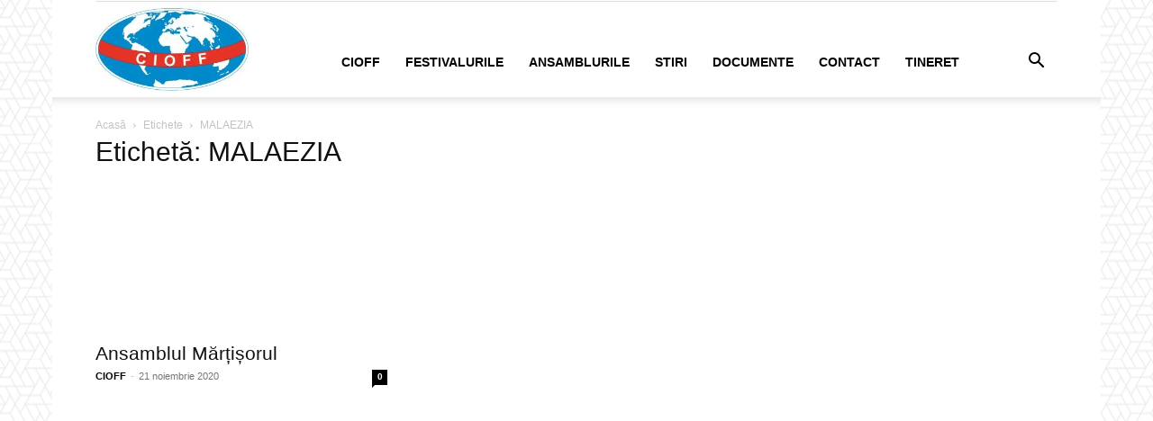

--- FILE ---
content_type: text/html; charset=UTF-8
request_url: https://www.cioff.ro/tag/malaezia/
body_size: 19967
content:
<!doctype html >
<!--[if IE 8]><html class="ie8" lang="en"> <![endif]-->
<!--[if IE 9]><html class="ie9" lang="en"> <![endif]-->
<!--[if gt IE 8]><!--><html lang="ro-RO"> <!--<![endif]--><head><script data-no-optimize="1">var litespeed_docref=sessionStorage.getItem("litespeed_docref");litespeed_docref&&(Object.defineProperty(document,"referrer",{get:function(){return litespeed_docref}}),sessionStorage.removeItem("litespeed_docref"));</script> <title>Arhive MALAEZIA - CIOFF România</title><meta charset="UTF-8" /><meta name="viewport" content="width=device-width, initial-scale=1.0"><link rel="pingback" href="https://www.cioff.ro/xmlrpc.php" /><meta name='robots' content='index, follow, max-image-preview:large, max-snippet:-1, max-video-preview:-1' /><link rel="icon" type="image/png" href="https://www.cioff.ro/wp-content/uploads/2019/03/ico-300x300.png"><link rel="canonical" href="https://www.cioff.ro/tag/malaezia/" /><meta property="og:locale" content="ro_RO" /><meta property="og:type" content="article" /><meta property="og:title" content="Arhive MALAEZIA - CIOFF România" /><meta property="og:url" content="https://www.cioff.ro/tag/malaezia/" /><meta property="og:site_name" content="CIOFF România" /><meta property="og:image" content="https://i0.wp.com/www.cioff.ro/wp-content/uploads/2019/03/IMG_4643-e1606105281267.jpg?fit=3000%2C2064&ssl=1" /><meta property="og:image:width" content="3000" /><meta property="og:image:height" content="2064" /><meta property="og:image:type" content="image/jpeg" /><meta name="twitter:card" content="summary_large_image" /> <script type="application/ld+json" class="yoast-schema-graph">{"@context":"https://schema.org","@graph":[{"@type":"CollectionPage","@id":"https://www.cioff.ro/tag/malaezia/","url":"https://www.cioff.ro/tag/malaezia/","name":"Arhive MALAEZIA - CIOFF România","isPartOf":{"@id":"https://www.cioff.ro/#website"},"primaryImageOfPage":{"@id":"https://www.cioff.ro/tag/malaezia/#primaryimage"},"image":{"@id":"https://www.cioff.ro/tag/malaezia/#primaryimage"},"thumbnailUrl":"https://i0.wp.com/www.cioff.ro/wp-content/uploads/2020/11/Ateneu.jpg?fit=2048%2C1365&ssl=1","breadcrumb":{"@id":"https://www.cioff.ro/tag/malaezia/#breadcrumb"},"inLanguage":"ro-RO"},{"@type":"ImageObject","inLanguage":"ro-RO","@id":"https://www.cioff.ro/tag/malaezia/#primaryimage","url":"https://i0.wp.com/www.cioff.ro/wp-content/uploads/2020/11/Ateneu.jpg?fit=2048%2C1365&ssl=1","contentUrl":"https://i0.wp.com/www.cioff.ro/wp-content/uploads/2020/11/Ateneu.jpg?fit=2048%2C1365&ssl=1","width":2048,"height":1365},{"@type":"BreadcrumbList","@id":"https://www.cioff.ro/tag/malaezia/#breadcrumb","itemListElement":[{"@type":"ListItem","position":1,"name":"Prima pagină","item":"https://www.cioff.ro/"},{"@type":"ListItem","position":2,"name":"MALAEZIA"}]},{"@type":"WebSite","@id":"https://www.cioff.ro/#website","url":"https://www.cioff.ro/","name":"CIOFF România","description":"International Council of Organizations of Folklore Festivals and Folk Arts","publisher":{"@id":"https://www.cioff.ro/#organization"},"potentialAction":[{"@type":"SearchAction","target":{"@type":"EntryPoint","urlTemplate":"https://www.cioff.ro/?s={search_term_string}"},"query-input":{"@type":"PropertyValueSpecification","valueRequired":true,"valueName":"search_term_string"}}],"inLanguage":"ro-RO"},{"@type":"Organization","@id":"https://www.cioff.ro/#organization","name":"CIOFF România","url":"https://www.cioff.ro/","logo":{"@type":"ImageObject","inLanguage":"ro-RO","@id":"https://www.cioff.ro/#/schema/logo/image/","url":"https://i0.wp.com/www.cioff.ro/wp-content/uploads/2021/12/Artboard-1cioff-logo-romania.png?fit=1786%2C970&ssl=1","contentUrl":"https://i0.wp.com/www.cioff.ro/wp-content/uploads/2021/12/Artboard-1cioff-logo-romania.png?fit=1786%2C970&ssl=1","width":1786,"height":970,"caption":"CIOFF România"},"image":{"@id":"https://www.cioff.ro/#/schema/logo/image/"},"sameAs":["https://www.facebook.com/CioffRomania","https://www.instagram.com/cioffyouthro/?hl=en","https://www.youtube.com/channel/UCQiCzmDQQXzS8pXlpLZvl-w"]}]}</script> <link rel='dns-prefetch' href='//www.googletagmanager.com' /><link rel='dns-prefetch' href='//stats.wp.com' /><link rel='dns-prefetch' href='//fonts.googleapis.com' /><link rel='dns-prefetch' href='//pagead2.googlesyndication.com' /><link rel='preconnect' href='//c0.wp.com' /><link rel='preconnect' href='//i0.wp.com' /><link rel="alternate" type="application/rss+xml" title="CIOFF România &raquo; Flux" href="https://www.cioff.ro/feed/" /><link rel="alternate" type="application/rss+xml" title="CIOFF România &raquo; Flux comentarii" href="https://www.cioff.ro/comments/feed/" /><link rel="alternate" type="application/rss+xml" title="CIOFF România &raquo; Flux etichetă MALAEZIA" href="https://www.cioff.ro/tag/malaezia/feed/" /><style id="litespeed-ccss">ul{box-sizing:border-box}:root{--wp--preset--font-size--normal:16px;--wp--preset--font-size--huge:42px}body{--wp--preset--color--black:#000;--wp--preset--color--cyan-bluish-gray:#abb8c3;--wp--preset--color--white:#fff;--wp--preset--color--pale-pink:#f78da7;--wp--preset--color--vivid-red:#cf2e2e;--wp--preset--color--luminous-vivid-orange:#ff6900;--wp--preset--color--luminous-vivid-amber:#fcb900;--wp--preset--color--light-green-cyan:#7bdcb5;--wp--preset--color--vivid-green-cyan:#00d084;--wp--preset--color--pale-cyan-blue:#8ed1fc;--wp--preset--color--vivid-cyan-blue:#0693e3;--wp--preset--color--vivid-purple:#9b51e0;--wp--preset--gradient--vivid-cyan-blue-to-vivid-purple:linear-gradient(135deg,rgba(6,147,227,1) 0%,#9b51e0 100%);--wp--preset--gradient--light-green-cyan-to-vivid-green-cyan:linear-gradient(135deg,#7adcb4 0%,#00d082 100%);--wp--preset--gradient--luminous-vivid-amber-to-luminous-vivid-orange:linear-gradient(135deg,rgba(252,185,0,1) 0%,rgba(255,105,0,1) 100%);--wp--preset--gradient--luminous-vivid-orange-to-vivid-red:linear-gradient(135deg,rgba(255,105,0,1) 0%,#cf2e2e 100%);--wp--preset--gradient--very-light-gray-to-cyan-bluish-gray:linear-gradient(135deg,#eee 0%,#a9b8c3 100%);--wp--preset--gradient--cool-to-warm-spectrum:linear-gradient(135deg,#4aeadc 0%,#9778d1 20%,#cf2aba 40%,#ee2c82 60%,#fb6962 80%,#fef84c 100%);--wp--preset--gradient--blush-light-purple:linear-gradient(135deg,#ffceec 0%,#9896f0 100%);--wp--preset--gradient--blush-bordeaux:linear-gradient(135deg,#fecda5 0%,#fe2d2d 50%,#6b003e 100%);--wp--preset--gradient--luminous-dusk:linear-gradient(135deg,#ffcb70 0%,#c751c0 50%,#4158d0 100%);--wp--preset--gradient--pale-ocean:linear-gradient(135deg,#fff5cb 0%,#b6e3d4 50%,#33a7b5 100%);--wp--preset--gradient--electric-grass:linear-gradient(135deg,#caf880 0%,#71ce7e 100%);--wp--preset--gradient--midnight:linear-gradient(135deg,#020381 0%,#2874fc 100%);--wp--preset--duotone--dark-grayscale:url('#wp-duotone-dark-grayscale');--wp--preset--duotone--grayscale:url('#wp-duotone-grayscale');--wp--preset--duotone--purple-yellow:url('#wp-duotone-purple-yellow');--wp--preset--duotone--blue-red:url('#wp-duotone-blue-red');--wp--preset--duotone--midnight:url('#wp-duotone-midnight');--wp--preset--duotone--magenta-yellow:url('#wp-duotone-magenta-yellow');--wp--preset--duotone--purple-green:url('#wp-duotone-purple-green');--wp--preset--duotone--blue-orange:url('#wp-duotone-blue-orange');--wp--preset--font-size--small:11px;--wp--preset--font-size--medium:20px;--wp--preset--font-size--large:32px;--wp--preset--font-size--x-large:42px;--wp--preset--font-size--regular:15px;--wp--preset--font-size--larger:50px;--wp--preset--spacing--20:.44rem;--wp--preset--spacing--30:.67rem;--wp--preset--spacing--40:1rem;--wp--preset--spacing--50:1.5rem;--wp--preset--spacing--60:2.25rem;--wp--preset--spacing--70:3.38rem;--wp--preset--spacing--80:5.06rem}.tdm_block.tdm_block_socials{margin-bottom:0}.tdm-social-wrapper{*zoom:1}.tdm-social-wrapper:after,.tdm-social-wrapper:before{display:table;content:'';line-height:0}.tdm-social-wrapper:after{clear:both}.tdm-social-item-wrap{display:inline-block}.tdm-social-item{position:relative;display:inline-block;vertical-align:middle;text-align:center;transform:translateZ(0);-webkit-transform:translateZ(0);-moz-transform:translateZ(0);-ms-transform:translateZ(0);-o-transform:translateZ(0)}.tdm-social-item i{font-size:14px;color:#4db2ec}.tdm-social-text{display:none;margin-top:-1px;vertical-align:middle;font-size:13px;color:#4db2ec}.tdm-social-item-wrap:last-child .tdm-social-text{margin-right:0!important}html{font-family:sans-serif;-ms-text-size-adjust:100%;-webkit-text-size-adjust:100%}body{margin:0}a{background-color:transparent}img{border:0}button,input{color:inherit;font:inherit;margin:0}button{overflow:visible}button{text-transform:none}button,html input[type=button]{-webkit-appearance:button}button::-moz-focus-inner,input::-moz-focus-inner{border:0;padding:0}input{line-height:normal}body{visibility:visible!important}*{-webkit-box-sizing:border-box;-moz-box-sizing:border-box;box-sizing:border-box}*:before,*:after{-webkit-box-sizing:border-box;-moz-box-sizing:border-box;box-sizing:border-box}img{max-width:100%;width:auto;height:auto}.td-main-content-wrap{background-color:#fff}.tdc-row{width:1068px;margin-right:auto;margin-left:auto}.tdc-row:before,.tdc-row:after{display:table;content:'';line-height:0}.tdc-row:after{clear:both}.tdc-row[class*=stretch_row]>.td-pb-row>.td-element-style{width:100vw!important;left:50%!important;transform:translateX(-50%)!important}@media (max-width:767px){.td-pb-row>.td-element-style{width:100vw!important;left:50%!important;transform:translateX(-50%)!important}}.td-pb-row{*zoom:1;margin-right:-24px;margin-left:-24px;position:relative}.td-pb-row:before,.td-pb-row:after{display:table;content:''}.td-pb-row:after{clear:both}.td-pb-row [class*=td-pb-span]{display:block;min-height:1px;float:left;padding-right:24px;padding-left:24px;position:relative}@media (min-width:1019px) and (max-width:1140px){.td-pb-row [class*=td-pb-span]{padding-right:20px;padding-left:20px}}@media (min-width:768px) and (max-width:1018px){.td-pb-row [class*=td-pb-span]{padding-right:14px;padding-left:14px}}@media (max-width:767px){.td-pb-row [class*=td-pb-span]{padding-right:0;padding-left:0;float:none;width:100%}}.td-pb-span4{width:33.33333333%}.td-pb-span8{width:66.66666667%}.td-pb-span12{width:100%}.wpb_row{margin-bottom:0}.vc_row .vc_column-inner{padding-left:0;padding-right:0}@media (min-width:1019px) and (max-width:1140px){.tdc-row{width:980px}.td-pb-row{margin-right:-20px;margin-left:-20px}}@media (min-width:768px) and (max-width:1018px){.tdc-row{width:740px}.td-pb-row{margin-right:-14px;margin-left:-14px}}@media (max-width:767px){.tdc-row{width:100%;padding-left:20px;padding-right:20px}.td-pb-row{width:100%;margin-left:0;margin-right:0}}@media (min-width:768px){.td-drop-down-search .td-search-form{margin:20px}}#td-outer-wrap{overflow:hidden}@media (max-width:767px){#td-outer-wrap{margin:auto;width:100%;-webkit-transform-origin:50% 200px 0;transform-origin:50% 200px 0}}.td-menu-background{background-repeat:no-repeat;background-size:cover;background-position:center top;position:fixed;top:0;display:block;width:100%;height:113%;z-index:9999;visibility:hidden;transform:translate3d(-100%,0,0);-webkit-transform:translate3d(-100%,0,0)}.td-menu-background:before{content:'';width:100%;height:100%;position:absolute;top:0;left:0;opacity:.98;background:#313b45;background:-webkit-gradient(left top,left bottom,color-stop(0%,#313b45),color-stop(100%,#3393b8));background:linear-gradient(to bottom,#313b45 0%,#3393b8 100%);filter:progid:DXImageTransform.Microsoft.gradient(startColorstr='#313b45',endColorstr='#3393b8',GradientType=0)}#td-mobile-nav{padding:0;position:fixed;width:100%;height:calc(100% + 1px);top:0;z-index:9999;visibility:hidden;transform:translate3d(-99%,0,0);-webkit-transform:translate3d(-99%,0,0);left:-1%;font-family:-apple-system,".SFNSText-Regular","San Francisco","Roboto","Segoe UI","Helvetica Neue","Lucida Grande",sans-serif}#td-mobile-nav .td_display_err{text-align:center;color:#fff;border:none;-webkit-box-shadow:0 0 8px rgba(0,0,0,.16);box-shadow:0 0 8px rgba(0,0,0,.16);margin:-9px -30px 24px;font-size:14px;border-radius:0;padding:12px;position:relative;background-color:rgba(255,255,255,.06);display:none}#td-mobile-nav input:invalid{box-shadow:none!important}#td-mobile-nav{height:1px;overflow:hidden}#td-mobile-nav .td-menu-socials{padding:0 65px 0 20px;overflow:hidden;height:60px}#td-mobile-nav .td-social-icon-wrap{margin:20px 5px 0 0;display:inline-block}#td-mobile-nav .td-social-icon-wrap i{border:none;background-color:transparent;font-size:14px;width:40px;height:40px;line-height:38px;color:#fff;vertical-align:middle}.td-mobile-close{position:absolute;right:1px;top:0;z-index:1000}.td-mobile-close .td-icon-close-mobile{height:70px;width:70px;line-height:70px;font-size:21px;color:#fff;top:4px;position:relative}.td-mobile-content{padding:20px 20px 0}.td-mobile-container{padding-bottom:20px;position:relative}.td-mobile-content ul{list-style:none;margin:0;padding:0}.td-mobile-content li{float:none;margin-left:0;-webkit-touch-callout:none}.td-mobile-content li a{display:block;line-height:21px;font-size:21px;color:#fff;margin-left:0;padding:12px 30px 12px 12px;font-weight:700}.td-mobile-content .td-icon-menu-right{display:none;position:absolute;top:10px;right:-4px;z-index:1000;font-size:14px;padding:6px 12px;float:right;color:#fff;-webkit-transform-origin:50% 48% 0px;transform-origin:50% 48% 0px;transform:rotate(-90deg);-webkit-transform:rotate(-90deg)}.td-mobile-content .td-icon-menu-right:before{content:'\e83d'}.td-mobile-content .sub-menu{max-height:0;overflow:hidden;opacity:0}.td-mobile-content .sub-menu a{padding:9px 26px 9px 36px!important;line-height:19px;font-size:16px;font-weight:400}.td-mobile-content .menu-item-has-children a{width:100%;z-index:1}.td-mobile-container{opacity:1}#td-mobile-nav .td-login-animation{opacity:0;position:absolute;top:0;width:100%}#td-mobile-nav .td-login-animation .td-login-inputs{height:76px}.td-search-wrap-mob{padding:0;position:absolute;width:100%;height:auto;top:0;text-align:center;z-index:9999;visibility:hidden;color:#fff;font-family:-apple-system,".SFNSText-Regular","San Francisco","Roboto","Segoe UI","Helvetica Neue","Lucida Grande",sans-serif}.td-search-wrap-mob .td-drop-down-search{opacity:0;visibility:hidden;-webkit-backface-visibility:hidden;position:relative}.td-search-wrap-mob #td-header-search-mob{color:#fff;font-weight:700;font-size:26px;height:40px;line-height:36px;border:0;background:0 0;outline:0;margin:8px 0;padding:0;text-align:center}.td-search-wrap-mob .td-search-input{margin:0 5%;position:relative}.td-search-wrap-mob .td-search-input span{opacity:.8;font-size:12px}.td-search-wrap-mob .td-search-input:before,.td-search-wrap-mob .td-search-input:after{content:'';position:absolute;display:block;width:100%;height:1px;background-color:#fff;bottom:0;left:0;opacity:.2}.td-search-wrap-mob .td-search-input:after{opacity:.8;transform:scaleX(0);-webkit-transform:scaleX(0)}.td-search-wrap-mob .td-search-form{margin-bottom:30px}.td-search-background{background-repeat:no-repeat;background-size:cover;background-position:center top;position:fixed;top:0;display:block;width:100%;height:113%;z-index:9999;transform:translate3d(100%,0,0);-webkit-transform:translate3d(100%,0,0);visibility:hidden}.td-search-background:before{content:'';width:100%;height:100%;position:absolute;top:0;left:0;opacity:.98;background:#313b45;background:-webkit-gradient(left top,left bottom,color-stop(0%,#313b45),color-stop(100%,#3393b8));background:linear-gradient(to bottom,#313b45 0%,#3393b8 100%);filter:progid:DXImageTransform.Microsoft.gradient(startColorstr='#313b45',endColorstr='#3393b8',GradientType=0)}.td-search-close{text-align:right;z-index:1000}.td-search-close .td-icon-close-mobile{height:70px;width:70px;line-height:70px;font-size:21px;color:#fff;position:relative;top:4px;right:0}#td-mobile-nav label{position:absolute;top:26px;left:10px;font-size:17px;color:#fff;opacity:.6}.td-login-inputs{position:relative}body{font-family:Verdana,Geneva,sans-serif;font-size:14px;line-height:21px}a{color:#4db2ec;text-decoration:none}ul{padding:0}ul li{line-height:24px;margin-left:21px}h1,h3,h4{font-family:'Roboto',sans-serif;color:#111;font-weight:400;margin:6px 0}h3>a{color:#111}h1{font-size:32px;line-height:40px;margin-top:33px;margin-bottom:23px}h3{font-size:22px;line-height:30px;margin-top:27px;margin-bottom:17px}h4{font-size:19px;line-height:29px;margin-top:24px;margin-bottom:14px}input[type=text]{font-size:12px;line-height:21px;color:#444;border:1px solid #e1e1e1;width:100%;max-width:100%;height:34px;padding:3px 9px}@media (max-width:767px){input[type=text]{font-size:16px}}input[type=password]{width:100%;position:relative;top:0;display:inline-table;vertical-align:middle;font-size:12px;line-height:21px;color:#444;border:1px solid #ccc;max-width:100%;height:34px;padding:3px 9px;margin-bottom:10px}@media (max-width:767px){input[type=password]{font-size:16px}}.td_module_wrap{position:relative;padding-bottom:35px}.td_module_wrap .entry-title{font-size:21px;line-height:25px;margin:0 0 6px}.entry-title{word-wrap:break-word}.td-module-thumb{position:relative;margin-bottom:13px}.td-module-thumb .entry-thumb{display:block}.td-module-meta-info{font-family:'Open Sans',arial,sans-serif;font-size:11px;margin-bottom:7px;line-height:1;min-height:17px}.td_module_wrap.td-meta-info-hide .td-module-meta-info{min-height:1px;margin-top:-4px}.td-excerpt{font-size:13px;color:#777;font-family:'Open Sans',arial,sans-serif;margin-top:9px}.td-read-more{display:inline-block;font-family:'Roboto',sans-serif;margin-bottom:20px}.td-read-more a{background-color:#4db2ec;color:#fff;display:inline-block;font-size:13px;font-weight:500;line-height:1;padding:10px 15px}.td-post-category{font-family:'Open Sans',arial,sans-serif;font-size:10px;font-weight:600;line-height:1;background-color:#222;color:#fff;margin-right:5px;padding:3px 6px 4px;display:block;vertical-align:top}.td-module-meta-info .td-post-category{display:inline-block}.block-title{font-family:'Roboto',sans-serif;font-size:14px;line-height:1;margin-top:0;margin-bottom:26px;border-bottom:2px solid #222}.block-title span{line-height:17px;display:inline-block;padding:7px 12px 4px;background-color:#222;color:#fff}.td-block-title span{display:inline-block}.td_block_template_1 .block-title{text-align:left}.td-main-content-wrap{padding-bottom:40px}@media (max-width:767px){.td-main-content-wrap{padding-bottom:26px}}.td-pb-span4 .wpb_wrapper{perspective:unset!important}[class^=td-icon-]:before,[class*=" td-icon-"]:before{font-family:'newspaper';speak:none;font-style:normal;font-weight:400;font-variant:normal;text-transform:none;line-height:1;text-align:center;-webkit-font-smoothing:antialiased;-moz-osx-font-smoothing:grayscale}[class*=td-icon-]{line-height:1;text-align:center;display:inline-block}.td-icon-down:before{content:'\e801'}.td-icon-right:before{content:'\e803'}.td-icon-menu-left:before{content:'\e80c'}.td-icon-menu-right:before{content:'\e80d'}.td-icon-facebook:before{content:'\e818'}.td-icon-mail-1:before{content:'\e820'}.td-icon-youtube:before{content:'\e836'}.td-icon-read-down:before{content:'\e83d'}.td-icon-mobile:before{content:'\e83e'}.td-icon-close-mobile:before{content:'\e900'}.td-icon-vertical-line:before{content:"\e928"}.td-icon-magnifier-big-rounded:before{content:"\e93a"}@media (max-width:767px){.td-header-desktop-wrap{display:none}}@media (min-width:767px){.td-header-mobile-wrap{display:none}}.tdc_zone{margin:0}.td-main-content-wrap .tdc_zone{z-index:0}.td-header-template-wrap{z-index:100}.td-header-desktop-wrap{width:100%}.td-header-desktop-sticky-wrap,.td-header-mobile-sticky-wrap{position:fixed;top:0;width:100%;z-index:999;visibility:hidden;opacity:0}#td-mobile-nav .td-register-section{position:absolute;top:0;color:#fff;width:100%;z-index:-1}#td-mobile-nav .td-register-section a{color:#fff}#td-mobile-nav .td-register-section .td-icon-read-down{font-size:23px;transform:rotate(90deg);-webkit-transform:rotate(90deg);line-height:74px;width:74px}#td-mobile-nav .td-register-section .td-login-input{color:#fff;font-weight:400;font-size:17px;height:40px;line-height:40px;border:0;background:0 0;outline:0;margin:18px 0;position:relative;border-bottom:1px solid rgba(255,255,255,.2);border-radius:0;box-shadow:none}#td-mobile-nav .td-register-section .td-login-form-wrap{padding:0 30px}#td-mobile-nav .td-register-section .td-login-button{display:block;text-align:center;width:100%;text-transform:uppercase;line-height:50px;color:#000;border:none;-webkit-box-shadow:0 0 8px rgba(0,0,0,.36);box-shadow:0 0 8px rgba(0,0,0,.36);margin:17px 0 15px;font-size:17px;border-radius:0;background-color:#fff;opacity:.8;text-shadow:none}#td-mobile-nav .td-register-section .td-login-info-text{text-align:center;margin-bottom:20px}#td-mobile-nav .td-login-title{position:absolute;top:0;padding:0 50px;text-align:center;line-height:74px;text-transform:uppercase;width:100%;font-size:17px;height:74px;overflow:hidden;z-index:-1}#td-mobile-nav .td-login-panel-title{text-align:center;font-size:16px;padding:30px 10px}#td-mobile-nav .td-login-panel-title span{display:inline-block;font-size:28px;font-weight:700;width:100%;margin-bottom:10px}.td_block_wrap{margin-bottom:48px;position:relative;clear:both}@media (max-width:767px){.td_block_wrap{margin-bottom:32px}}.td_block_wrap .td-next-prev-wrap{margin-top:20px}@media (max-width:767px){.td_block_wrap .td-next-prev-wrap{margin-bottom:0}}.td-block-title-wrap{position:relative}.td-fix-index{transform:translateZ(0);-webkit-transform:translateZ(0)}.td_with_ajax_pagination{transform:translate3d(0,0,0);-webkit-transform:translate3d(0,0,0);overflow:hidden}.td-next-prev-wrap{position:relative;clear:both}.td-next-prev-wrap a{display:inline-block;margin-right:7px;width:25px;height:25px;line-height:24px;border:1px solid #dcdcdc;text-align:center;vertical-align:middle;font-size:7px;color:#b7b7b7}.td-next-prev-wrap .ajax-page-disabled{opacity:.5}.td-next-prev-wrap .td-ajax-next-page{padding-left:2px}.td-next-prev-wrap .td-ajax-prev-page{padding-right:1px}@-moz-document url-prefix(){.td-next-prev-wrap a{line-height:23px}}.td_module_flex_1{display:inline-block;width:100%;padding-bottom:0}.td_module_flex_1 .td-module-container{display:flex;flex-direction:column;position:relative}.td_module_flex_1 .td-module-container:before{content:'';position:absolute;bottom:0;left:0;width:100%;height:1px}.td_module_flex_1 .td-image-wrap{display:block;position:relative}.td_module_flex_1 .td-image-container{position:relative;flex:0 0 auto;width:100%;height:100%}.td_module_flex_1 .td-module-thumb{margin-bottom:0}.td_module_flex_1 .td-module-meta-info{width:100%;margin-bottom:0;z-index:1;border:0 solid #eaeaea;min-height:0}.td_module_flex_1 .td-thumb-css{width:100%;height:100%;position:absolute;background-size:cover;background-position:center center}.td_module_flex_1 .td-excerpt{margin:20px 0 0;line-height:21px}.td_module_flex_1 .td-read-more{margin:20px 0 0}.td-mc1-wrap:after,.td-mc1-wrap .td_module_wrap:after{content:'';display:table;clear:both}.td_module_flex_1 .td-image-wrap{padding-bottom:50%}.td_module_flex_1 .td-module-meta-info{padding:13px 0 0}button::-moz-focus-inner{padding:0;border:0}#login_pass-mob{display:none!important}.td-container-wrap{background-color:#fff;margin-left:auto;margin-right:auto}.wpb_button{display:inline-block;font-family:'Open Sans',arial,sans-serif;font-weight:600;line-height:24px;text-shadow:none;border:none;border-radius:0;margin-bottom:21px}.td-element-style{position:absolute;z-index:0;width:100%;height:100%;top:0;bottom:0;left:0;right:0;overflow:hidden}.td-element-style-before{opacity:0}body.td-animation-stack-type0 .td-animation-stack .entry-thumb{opacity:0}html{font-family:sans-serif;-ms-text-size-adjust:100%;-webkit-text-size-adjust:100%}body{margin:0}a{background-color:transparent}h1{font-size:2em;margin:.67em 0}img{border:0}button,input{color:inherit;font:inherit;margin:0}button{overflow:visible}button{text-transform:none}button,html input[type=button]{-webkit-appearance:button}button::-moz-focus-inner,input::-moz-focus-inner{border:0;padding:0}input{line-height:normal}.td-social-icon-wrap>a{display:inline-block}.td-social-icon-wrap .td-icon-font{font-size:12px;width:30px;height:24px;line-height:24px}@media (max-width:767px){.td-social-icon-wrap{margin:0 3px}}:root{--swiper-theme-color:#007aff}:root{--swiper-navigation-size:44px}:root{--jp-carousel-primary-color:#fff;--jp-carousel-primary-subtle-color:#999;--jp-carousel-bg-color:#000;--jp-carousel-bg-faded-color:#222;--jp-carousel-border-color:#3a3a3a}.tdi_2_0c0{min-height:0}.td-header-mobile-wrap{position:relative;width:100%}@media (max-width:767px){.tdi_2_0c0:before{content:'';display:block;width:100vw;height:100%;position:absolute;left:50%;transform:translateX(-50%);box-shadow:0px 6px 8px 0px rgba(0,0,0,.08);z-index:20}@media (max-width:767px){.tdi_2_0c0:before{width:100%}}}@media (max-width:767px){.tdi_2_0c0{position:relative}}@media (max-width:767px){.tdi_1_d67_rand_style{background-color:#222!important}}.tdi_4_d83{min-height:0}.tdi_4_d83{display:block}@media (max-width:767px){@media (min-width:768px){.tdi_4_d83{margin-left:0;margin-right:0}.tdi_4_d83 .vc_column{padding-left:0;padding-right:0}}}.tdi_6_347{vertical-align:baseline}.tdi_6_347>.wpb_wrapper{display:block}.tdi_6_347>.wpb_wrapper{width:auto;height:auto}@media (max-width:767px){.tdi_6_347{vertical-align:middle}}@media (max-width:767px){.tdi_6_347{width:20%!important;display:inline-block!important}}@media (max-width:767px){.tdi_7_c30{margin-top:2px!important;margin-left:-13px!important}}.tdi_7_c30{display:inline-block}.tdi_7_c30 .tdb-mobile-menu-button i{font-size:22px;width:55px;height:55px;line-height:55px}.tdi_7_c30 .tdb-mobile-menu-button{color:#fff}@media (max-width:767px){.tdi_7_c30 .tdb-mobile-menu-button i{font-size:27px;width:54px;height:54px;line-height:54px}}.tdi_9_770{vertical-align:baseline}.tdi_9_770>.wpb_wrapper{display:block}.tdi_9_770>.wpb_wrapper{width:auto;height:auto}@media (max-width:767px){.tdi_9_770{vertical-align:middle}}@media (max-width:767px){.tdi_9_770{width:60%!important;display:inline-block!important}}@media (max-width:767px){.tdi_10_87d{margin-top:-8px!important}}.tdi_10_87d .tdb-logo-a{flex-direction:row;align-items:center;justify-content:center}.tdi_10_87d .tdb-logo-img-wrap{display:none}@media (min-width:768px) and (max-width:1018px){.tdi_10_87d .tdb-logo-img{max-width:186px}}@media (max-width:767px){.tdi_10_87d .tdb-logo-img{max-width:180px}.tdi_10_87d .tdb-logo-img-wrap{display:block}}.tdi_12_1d1{vertical-align:baseline}.tdi_12_1d1>.wpb_wrapper{display:block}.tdi_12_1d1>.wpb_wrapper{width:auto;height:auto}@media (max-width:767px){.tdi_12_1d1{vertical-align:middle}}@media (max-width:767px){.tdi_12_1d1{width:20%!important;display:inline-block!important}}@media (max-width:767px){.tdi_13_177{margin-right:-18px!important;margin-bottom:0!important}}.tdi_13_177{display:inline-block;float:right;clear:none}.tdi_13_177 .tdb-header-search-button-mob i{font-size:22px;width:55px;height:55px;line-height:55px}.tdi_13_177 .tdb-header-search-button-mob{color:#fff}.tdi_15_986{min-height:0}.tdi_17_011{min-height:0}.tdi_17_011{display:block}.tdi_19_306{vertical-align:baseline}.tdi_19_306>.wpb_wrapper{display:block}.tdi_19_306>.wpb_wrapper{width:auto;height:auto}.tdi_21_30a{min-height:0}.tdi_21_30a:before{content:'';display:block;width:100vw;height:100%;position:absolute;left:50%;transform:translateX(-50%);box-shadow:0px 6px 8px 0px rgba(0,0,0,.08);z-index:20}.td-header-desktop-wrap{position:relative}@media (max-width:767px){.tdi_21_30a:before{width:100%}}.tdi_21_30a{position:relative}.tdi_20_3a3_rand_style{background-color:#fff!important}.tdi_23_6ff{min-height:0}.tdi_23_6ff{display:block}@media (min-width:768px){.tdi_23_6ff{margin-left:0;margin-right:0}.tdi_23_6ff .vc_column{padding-left:0;padding-right:0}}.tdi_23_6ff{position:relative}.tdi_23_6ff .td_block_wrap{text-align:left}.tdi_22_310_rand_style{background-color:#222!important}.tdi_25_07a{vertical-align:baseline}.tdi_25_07a>.wpb_wrapper{display:block}.tdi_25_07a>.wpb_wrapper{width:auto;height:auto}.tdi_26_a33{margin-right:32px!important}@media (min-width:1019px) and (max-width:1140px){.tdi_26_a33{margin-right:20px!important}}@media (min-width:768px) and (max-width:1018px){.tdi_26_a33{margin-right:20px!important}}.tdi_26_a33{display:inline-block}.tdi_26_a33 .tdb-head-date-txt{color:#fff;line-height:28px!important}.tdi_27_a7d{margin-bottom:0!important}@media (min-width:768px) and (max-width:1018px){.tdi_27_a7d{display:none!important}}.tdi_27_a7d{display:inline-block}.tdi_27_a7d .tdb-horiz-menu>li{margin-right:10px}.tdi_27_a7d .tdb-horiz-menu>li:last-child{margin-right:0}.tdi_27_a7d .tdb-horiz-menu>li .tdb-menu-sep{top:0;color:#81d742}.tdi_27_a7d .tdb-horiz-menu>li>a{color:#fff;font-size:11px!important;line-height:28px!important;font-weight:400!important}.tdi_28_75d{float:right;clear:none}.tdi_29_388 .tdm-social-item i{font-size:12px;vertical-align:middle;line-height:22.8px}.tdi_29_388 .tdm-social-item{width:22.8px;height:22.8px;margin:2.5px 5px 2.5px 0}.tdi_29_388 .tdm-social-item-wrap:last-child .tdm-social-item{margin-right:0!important}.tdi_29_388 .tdm-social-item i{color:#fff}.tdi_29_388 .tdm-social-text{display:none;margin-left:2px;margin-right:18px}.tdi_31_066{min-height:0}.tdi_31_066{display:block}.tdi_33_6fd{vertical-align:baseline}.tdi_33_6fd>.wpb_wrapper{display:block}.tdi_33_6fd>.wpb_wrapper{width:auto;height:auto}.tdi_35_a0a{position:relative!important;top:0;transform:none;-webkit-transform:none}.tdi_35_a0a{display:block}@media (min-width:768px){.tdi_35_a0a{margin-left:0;margin-right:0}.tdi_35_a0a .vc_column_inner{padding-left:0;padding-right:0}}@media (min-width:767px){.tdi_35_a0a.tdc-row-content-vert-center{display:flex;align-items:center;flex:1}.tdi_35_a0a.tdc-row-content-vert-center .td_block_wrap{vertical-align:middle}}.tdi_35_a0a{padding-top:28px!important;padding-bottom:9px!important}.tdi_35_a0a .td_block_wrap{text-align:left}@media (min-width:768px) and (max-width:1018px){.tdi_35_a0a{margin-bottom:-3px!important;padding-top:9px!important;padding-bottom:0!important}}.tdi_37_d31{vertical-align:baseline}.tdi_37_d31 .vc_column-inner>.wpb_wrapper{display:block}.tdi_37_d31{width:30%!important}@media (min-width:1019px) and (max-width:1140px){.tdi_37_d31{width:24%!important}}@media (min-width:768px) and (max-width:1018px){.tdi_37_d31{width:calc(100% - 468px)!important}}.tdi_38_0fd{margin-top:3px!important;margin-bottom:3px!important;padding-right:50px!important}.tdi_38_0fd .tdb-logo-a{flex-direction:row;align-items:center;justify-content:flex-start}.tdi_38_0fd .tdb-logo-img-wrap{display:block}@media (min-width:768px) and (max-width:1018px){.tdi_38_0fd .tdb-logo-img{max-width:220px}}.tdi_40_447{vertical-align:baseline}.tdi_40_447 .vc_column-inner>.wpb_wrapper{display:block}.tdi_40_447{width:70%!important}@media (min-width:1019px) and (max-width:1140px){.tdi_40_447{width:76%!important}}@media (min-width:768px) and (max-width:1018px){.tdi_40_447{width:468px!important}}.tdi_43_887{position:relative!important;top:0;transform:none;-webkit-transform:none}.tdi_43_887{display:block}.tdi_45_6e6{vertical-align:baseline}.tdi_45_6e6 .vc_column-inner>.wpb_wrapper{display:block}.tdi_46_63a{display:inline-block}.tdi_46_63a .tdb-menu>li>a .tdb-sub-menu-icon{top:-1px}.tdi_46_63a .tdb-menu .tdb-normal-menu ul{box-shadow:1px 1px 4px 0px rgba(0,0,0,.15)}.tdi_46_63a .tdb-mega-menu .sub-menu>li{max-width:1300px!important}.tdi_46_63a .tdb-mega-menu .tdb_header_mega_menu{min-height:345px}.tdi_46_63a .tdb-menu .tdb-mega-menu .sub-menu>li{box-shadow:0px 2px 6px 0px rgba(0,0,0,.1)}@media (min-width:1019px) and (max-width:1140px){.tdi_46_63a .tdb-mega-menu .tdb_header_mega_menu{min-height:300px}}@media (min-width:768px) and (max-width:1018px){.tdi_46_63a .tdb-menu>li>a{padding:0 12px}.tdi_46_63a .tdb-menu>li>a{font-size:11px!important;line-height:48px!important}.tdi_46_63a .tdb-mega-menu .tdb_header_mega_menu{min-height:240px}}.tdi_46_63a .tdb-menu>li>a:after{background-color:;bottom:0}.tdi_49_ddd.td-no-subcats .td_module_wrap{width:20%;float:left}.tdi_49_ddd .td_module_wrap:nth-last-child(-n+5){margin-bottom:0;padding-bottom:0}.tdi_49_ddd .td_module_wrap:nth-last-child(-n+5) .td-module-container:before{display:none}.tdi_49_ddd .td_module_wrap{padding-left:11px;padding-right:11px;padding-bottom:13px;margin-bottom:13px;display:flex;flex-direction:column}.tdi_49_ddd .td_block_inner{margin-left:-11px;margin-right:-11px;display:flex;flex-wrap:wrap}.tdi_49_ddd .td-module-container:before{bottom:-13px;border-color:#eaeaea}.tdi_49_ddd .td-module-container{border-color:#eaeaea;flex-direction:column;flex:1;flex-basis:auto}.tdi_49_ddd .entry-thumb{background-position:center 50%}.tdi_49_ddd .td-image-container{display:block;order:0}.tdi_49_ddd .entry-title{margin:3px 0;font-size:15px!important;line-height:1.2!important}.tdi_49_ddd .td-excerpt{column-count:1;column-gap:48px;display:none}.tdi_49_ddd .td-module-meta-info{border-color:#eaeaea}.tdi_49_ddd .td-post-category{display:inline-block}@media (min-width:1019px) and (max-width:1140px){.tdi_49_ddd .td_module_wrap{padding-bottom:13px!important;margin-bottom:13px!important;padding-bottom:13px;margin-bottom:13px}.tdi_49_ddd .td_module_wrap:nth-last-child(-n+5){margin-bottom:0!important;padding-bottom:0!important}.tdi_49_ddd .td_module_wrap .td-module-container:before{display:block!important}.tdi_49_ddd .td_module_wrap:nth-last-child(-n+5) .td-module-container:before{display:none!important}.tdi_49_ddd .td-module-container:before{bottom:-13px}.tdi_49_ddd .entry-title{font-size:14px!important;line-height:1.2!important}}@media (min-width:768px) and (max-width:1018px){.tdi_49_ddd .tdb-mega-modules-wrap{padding:14px}.tdi_49_ddd .td_module_wrap{padding-bottom:13px!important;margin-bottom:13px!important;padding-left:7px;padding-right:7px;padding-bottom:13px;margin-bottom:13px}.tdi_49_ddd .td_module_wrap:nth-last-child(-n+5){margin-bottom:0!important;padding-bottom:0!important}.tdi_49_ddd .td_module_wrap .td-module-container:before{display:block!important}.tdi_49_ddd .td_module_wrap:nth-last-child(-n+5) .td-module-container:before{display:none!important}.tdi_49_ddd .td_block_inner{margin-left:-7px;margin-right:-7px}.tdi_49_ddd .td-module-container:before{bottom:-13px}.tdi_49_ddd .entry-title{font-size:13px!important;line-height:1.2!important}}@media (max-width:767px){.tdi_49_ddd .td_module_wrap{padding-bottom:13px!important;margin-bottom:13px!important;padding-bottom:13px;margin-bottom:13px}.tdi_49_ddd .td_module_wrap:nth-last-child(-n+5){margin-bottom:0!important;padding-bottom:0!important}.tdi_49_ddd .td_module_wrap .td-module-container:before{display:block!important}.tdi_49_ddd .td_module_wrap:nth-last-child(-n+5) .td-module-container:before{display:none!important}.tdi_49_ddd .td-module-container:before{bottom:-13px}}@media (min-width:768px) and (max-width:1018px){.tdi_50_7da{margin-top:1px!important}}.tdi_50_7da .tdb-head-search-btn i{font-size:20px;width:48px;height:48px;line-height:48px;color:#000}.tdi_50_7da{display:inline-block;float:right;clear:none}.tdi_50_7da .tdb-drop-down-search .tdb-drop-down-search-inner{max-width:600px}.tdi_50_7da .tdb-search-form{padding:30px;border-width:0}.tdi_50_7da .tdb-drop-down-search{left:auto;right:0}.tdi_50_7da .tdb-drop-down-search-inner,.tdi_50_7da .tdb-search-form,.tdi_50_7da .tdb-aj-search{margin-left:auto;margin-right:0}.tdi_50_7da .tdb-search-form-inner:after{border-width:0 0 1px}.tdi_50_7da .tdb-head-search-form-btn i{font-size:7px;margin-left:8px;top:0}.tdi_50_7da .tdb-head-search-form-btn{padding:0;color:#000;background-color:rgba(0,0,0,0)}.tdi_50_7da .tdb-head-search-btn:after{border-bottom-color:#fff}.tdi_50_7da .tdb-drop-down-search-inner{box-shadow:0px 3px 6px 0px rgba(0,0,0,.2)}@media (min-width:768px) and (max-width:1018px){.tdi_50_7da .tdb-head-search-btn i{font-size:18px;width:46.8px;height:46.8px;line-height:46.8px}.tdi_50_7da .tdb-search-form{padding:20px}}.tdi_52_3dd{min-height:0}.tdi_54_aba{min-height:0}.tdi_54_aba{display:block}.tdi_56_003{vertical-align:baseline}.tdi_56_003>.wpb_wrapper{display:block}.tdi_56_003>.wpb_wrapper{width:auto;height:auto}.tdi_58_638{min-height:0}.tdi_60_62a{min-height:0}.tdi_60_62a{display:block}.tdi_60_62a{margin-top:21px!important}.tdi_60_62a .td_block_wrap{text-align:left}@media (min-width:768px) and (max-width:1018px){.tdi_60_62a{margin-top:16px!important}}@media (max-width:767px){.tdi_60_62a{margin-top:11px!important}}.tdi_62_d78{vertical-align:baseline}.tdi_62_d78>.wpb_wrapper{display:block}.tdi_62_d78>.wpb_wrapper{width:auto;height:auto}.tdi_63_8dd .tdb-bread-sep{font-size:8px;margin:0 5px}.td-theme-wrap .tdi_63_8dd{text-align:left}.tdi_65_edd{min-height:0}.tdi_65_edd{display:block}.tdi_67_3de{vertical-align:baseline}.tdi_67_3de>.wpb_wrapper{display:block}.tdi_67_3de>.wpb_wrapper{width:auto;height:auto}.tdi_68_db0 .tdb-title-line:after{height:2px;bottom:40%}.tdi_68_db0 .tdb-title-line{height:50px}.td-theme-wrap .tdi_68_db0{text-align:left}.tdi_69_ddd .td-module-container{flex-direction:column;border-color:#eaeaea}.tdi_69_ddd .td-image-container{display:block;order:0}.tdi_69_ddd .td-module-meta-info{border-color:#eaeaea}.tdi_69_ddd .td_module_wrap{width:50%;float:left;padding-left:24px;padding-right:24px;padding-bottom:18px;margin-bottom:18px}.tdi_69_ddd .tdb-block-inner{margin-left:-24px;margin-right:-24px}.tdi_69_ddd .td-module-container:before{bottom:-18px;border-color:#eaeaea}.tdi_69_ddd .td-post-category{display:inline-block}.tdi_69_ddd .td-excerpt{display:none;column-count:1;column-gap:48px}.tdi_69_ddd .td-read-more{display:none}.tdi_69_ddd .td_module_wrap:nth-child(2n+1){clear:both}.tdi_69_ddd .td_module_wrap:nth-last-child(-n+2){margin-bottom:0;padding-bottom:0}.tdi_69_ddd .td_module_wrap:nth-last-child(-n+2) .td-module-container:before{display:none}@media (min-width:1019px) and (max-width:1140px){.tdi_69_ddd .td_module_wrap{padding-left:20px;padding-right:20px;padding-bottom:18px;margin-bottom:18px;clear:none!important;padding-bottom:18px!important;margin-bottom:18px!important}.tdi_69_ddd .tdb-block-inner{margin-left:-20px;margin-right:-20px}.tdi_69_ddd .td-module-container:before{bottom:-18px}.tdi_69_ddd .td_module_wrap:nth-child(2n+1){clear:both!important}.tdi_69_ddd .td_module_wrap:nth-last-child(-n+2){margin-bottom:0!important;padding-bottom:0!important}.tdi_69_ddd .td_module_wrap .td-module-container:before{display:block!important}.tdi_69_ddd .td_module_wrap:nth-last-child(-n+2) .td-module-container:before{display:none!important}}@media (min-width:768px) and (max-width:1018px){.tdi_69_ddd .td_module_wrap{padding-left:14px;padding-right:14px;padding-bottom:18px;margin-bottom:18px;clear:none!important;padding-bottom:18px!important;margin-bottom:18px!important}.tdi_69_ddd .tdb-block-inner{margin-left:-14px;margin-right:-14px}.tdi_69_ddd .td-module-container:before{bottom:-18px}.tdi_69_ddd .td_module_wrap:nth-child(2n+1){clear:both!important}.tdi_69_ddd .td_module_wrap:nth-last-child(-n+2){margin-bottom:0!important;padding-bottom:0!important}.tdi_69_ddd .td_module_wrap .td-module-container:before{display:block!important}.tdi_69_ddd .td_module_wrap:nth-last-child(-n+2) .td-module-container:before{display:none!important}}@media (max-width:767px){.tdi_69_ddd .td_module_wrap{width:100%;float:left;padding-bottom:18px;margin-bottom:18px;padding-bottom:18px!important;margin-bottom:18px!important}.tdi_69_ddd .td-module-container:before{bottom:-18px}.tdi_69_ddd .td_module_wrap:nth-last-child(1){margin-bottom:0!important;padding-bottom:0!important}.tdi_69_ddd .td_module_wrap .td-module-container:before{display:block!important}.tdi_69_ddd .td_module_wrap:nth-last-child(1) .td-module-container:before{display:none!important}}.tdi_71_2d3{vertical-align:baseline}.tdi_71_2d3>.wpb_wrapper{display:block}.tdi_71_2d3>.wpb_wrapper{width:auto;height:auto}.tdi_73_2a3 .td-image-wrap{padding-bottom:70%}.tdi_73_2a3 .entry-thumb{background-position:center 50%}.tdi_73_2a3 .td-image-container{flex:0 0 30%;width:30%;display:block;order:0}.tdi_73_2a3 .td-module-container{flex-direction:row;border-color:#eaeaea!important}.tdi_73_2a3 .td-module-meta-info{padding:0 0 0 16px;border-color:#eaeaea}.tdi_73_2a3 .td_module_wrap{padding-left:20px;padding-right:20px;padding-bottom:13px;margin-bottom:13px}.tdi_73_2a3 .td_block_inner{margin-left:-20px;margin-right:-20px}.tdi_73_2a3 .td-module-container:before{bottom:-13px;border-color:#eaeaea}.tdi_73_2a3 .td-post-category{display:none}.tdi_73_2a3 .td-excerpt{display:none;column-count:1;column-gap:48px}.tdi_73_2a3 .td-read-more{display:none}.tdi_73_2a3 .td_module_wrap:nth-last-child(1){margin-bottom:0;padding-bottom:0}.tdi_73_2a3 .td_module_wrap:nth-last-child(1) .td-module-container:before{display:none}.tdi_73_2a3 .td-block-title span{text-transform:uppercase!important}.tdi_73_2a3 .entry-title{font-size:14px!important;line-height:1.4!important;font-weight:500!important}@media (min-width:1019px) and (max-width:1140px){.tdi_73_2a3 .td_module_wrap{padding-bottom:13px;margin-bottom:13px;padding-bottom:13px!important;margin-bottom:13px!important}.tdi_73_2a3 .td-module-container:before{bottom:-13px}.tdi_73_2a3 .td_module_wrap:nth-last-child(1){margin-bottom:0!important;padding-bottom:0!important}.tdi_73_2a3 .td_module_wrap .td-module-container:before{display:block!important}.tdi_73_2a3 .td_module_wrap:nth-last-child(1) .td-module-container:before{display:none!important}}@media (min-width:768px) and (max-width:1018px){.tdi_73_2a3 .td-module-meta-info{padding:0 0 0 13px}.tdi_73_2a3 .td_module_wrap{width:100%;float:left;padding-left:10px;padding-right:10px;padding-bottom:10px;margin-bottom:10px;padding-bottom:10px!important;margin-bottom:10px!important}.tdi_73_2a3 .td_block_inner{margin-left:-10px;margin-right:-10px}.tdi_73_2a3 .td-module-container:before{bottom:-10px}.tdi_73_2a3 .td_module_wrap:nth-last-child(1){margin-bottom:0!important;padding-bottom:0!important}.tdi_73_2a3 .td_module_wrap .td-module-container:before{display:block!important}.tdi_73_2a3 .td_module_wrap:nth-last-child(1) .td-module-container:before{display:none!important}.tdi_73_2a3 .entry-title{font-size:12px!important;line-height:1.4!important;font-weight:500!important}}@media (max-width:767px){.tdi_73_2a3 .td_module_wrap{width:100%;float:left;padding-bottom:13px;margin-bottom:13px;padding-bottom:13px!important;margin-bottom:13px!important}.tdi_73_2a3 .td-module-container:before{bottom:-13px}.tdi_73_2a3 .td_module_wrap:nth-last-child(1){margin-bottom:0!important;padding-bottom:0!important}.tdi_73_2a3 .td_module_wrap .td-module-container:before{display:block!important}.tdi_73_2a3 .td_module_wrap:nth-last-child(1) .td-module-container:before{display:none!important}}.tdi_75_63a{min-height:0}.tdi_77_add{min-height:0}.tdi_77_add{display:block}.tdi_77_add{padding-top:54px!important;padding-bottom:20px!important;position:relative}@media (max-width:767px){.tdi_77_add{padding-top:40px!important}}@media (min-width:768px) and (max-width:1018px){.tdi_77_add{padding-top:44px!important}}.tdi_76_e56_rand_style>.td-element-style-before{content:''!important;width:100%!important;height:100%!important;position:absolute!important;top:0!important;left:0!important;display:block!important;z-index:0!important;background-image:url("https://www.cioff.ro/wp-content/uploads/2019/03/IMG_7567.jpg")!important;opacity:.1!important;background-size:cover!important;background-position:center top!important}.tdi_76_e56_rand_style{background-color:#111!important}.td-theme-wrap .tdi_84_aad .td-read-more a{background-color:#fff}.tdi_84_aad .td-post-category{display:none}.tdi_84_aad .td-excerpt{display:none;column-count:1;column-gap:48px}.tdi_84_aad .td-read-more{display:none}.td-theme-wrap .tdi_87_ea9 .td-read-more a{background-color:#fff}.tdi_87_ea9 .td-post-category{display:none}.tdi_87_ea9 .td-excerpt{display:none;column-count:1;column-gap:48px}.tdi_87_ea9 .td-read-more{display:none}.tdi_115_866 .tdm-social-text{display:none;margin-left:2px;margin-right:18px}#mc_embed_signup div.response{margin:1em 0;padding:1em .5em .5em 0;font-weight:700;float:left;top:-1.5em;z-index:1;width:80%}#mc_embed_signup #mce-error-response{display:none}#mc_embed_signup #mce-success-response{color:#529214;display:none}</style><link rel="preload" data-asynced="1" data-optimized="2" as="style" onload="this.onload=null;this.rel='stylesheet'" href="https://www.cioff.ro/wp-content/litespeed/css/5ee913e5a5d6e84d663bee171269810c.css?ver=a52d4" /><script type="litespeed/javascript">!function(a){"use strict";var b=function(b,c,d){function e(a){return h.body?a():void setTimeout(function(){e(a)})}function f(){i.addEventListener&&i.removeEventListener("load",f),i.media=d||"all"}var g,h=a.document,i=h.createElement("link");if(c)g=c;else{var j=(h.body||h.getElementsByTagName("head")[0]).childNodes;g=j[j.length-1]}var k=h.styleSheets;i.rel="stylesheet",i.href=b,i.media="only x",e(function(){g.parentNode.insertBefore(i,c?g:g.nextSibling)});var l=function(a){for(var b=i.href,c=k.length;c--;)if(k[c].href===b)return a();setTimeout(function(){l(a)})};return i.addEventListener&&i.addEventListener("load",f),i.onloadcssdefined=l,l(f),i};"undefined"!=typeof exports?exports.loadCSS=b:a.loadCSS=b}("undefined"!=typeof global?global:this);!function(a){if(a.loadCSS){var b=loadCSS.relpreload={};if(b.support=function(){try{return a.document.createElement("link").relList.supports("preload")}catch(b){return!1}},b.poly=function(){for(var b=a.document.getElementsByTagName("link"),c=0;c<b.length;c++){var d=b[c];"preload"===d.rel&&"style"===d.getAttribute("as")&&(a.loadCSS(d.href,d,d.getAttribute("media")),d.rel=null)}},!b.support()){b.poly();var c=a.setInterval(b.poly,300);a.addEventListener&&a.addEventListener("load",function(){b.poly(),a.clearInterval(c)}),a.attachEvent&&a.attachEvent("onload",function(){a.clearInterval(c)})}}}(this);</script> <script type="litespeed/javascript" data-src="https://c0.wp.com/c/6.9/wp-includes/js/jquery/jquery.min.js" id="jquery-core-js"></script> 
 <script type="litespeed/javascript" data-src="https://www.googletagmanager.com/gtag/js?id=GT-5R8MGT5" id="google_gtagjs-js"></script> <script id="google_gtagjs-js-after" type="litespeed/javascript">window.dataLayer=window.dataLayer||[];function gtag(){dataLayer.push(arguments)}
gtag("set","linker",{"domains":["www.cioff.ro"]});gtag("js",new Date());gtag("set","developer_id.dZTNiMT",!0);gtag("config","GT-5R8MGT5")</script> <link rel="https://api.w.org/" href="https://www.cioff.ro/wp-json/" /><link rel="alternate" title="JSON" type="application/json" href="https://www.cioff.ro/wp-json/wp/v2/tags/110" /><meta name="generator" content="Site Kit by Google 1.170.0" /><meta name="google-adsense-platform-account" content="ca-host-pub-2644536267352236"><meta name="google-adsense-platform-domain" content="sitekit.withgoogle.com"> <script type="litespeed/javascript" data-src="https://pagead2.googlesyndication.com/pagead/js/adsbygoogle.js?client=ca-pub-9505955021863761&amp;host=ca-host-pub-2644536267352236" crossorigin="anonymous"></script>  <script type="application/ld+json">{
        "@context": "https://schema.org",
        "@type": "BreadcrumbList",
        "itemListElement": [
            {
                "@type": "ListItem",
                "position": 1,
                "item": {
                    "@type": "WebSite",
                    "@id": "https://www.cioff.ro/",
                    "name": "Acasă"
                }
            },
            {
                "@type": "ListItem",
                "position": 2,
                    "item": {
                    "@type": "WebPage",
                    "@id": "https://www.cioff.ro/tag/malaezia/",
                    "name": "MALAEZIA"
                }
            }    
        ]
    }</script> <link rel="icon" href="https://i0.wp.com/www.cioff.ro/wp-content/uploads/2019/03/cropped-ico.png?fit=32%2C32&#038;ssl=1" sizes="32x32" /><link rel="icon" href="https://i0.wp.com/www.cioff.ro/wp-content/uploads/2019/03/cropped-ico.png?fit=192%2C192&#038;ssl=1" sizes="192x192" /><link rel="apple-touch-icon" href="https://i0.wp.com/www.cioff.ro/wp-content/uploads/2019/03/cropped-ico.png?fit=180%2C180&#038;ssl=1" /><meta name="msapplication-TileImage" content="https://i0.wp.com/www.cioff.ro/wp-content/uploads/2019/03/cropped-ico.png?fit=270%2C270&#038;ssl=1" /></head><body data-rsssl=1 class="archive tag tag-malaezia tag-110 wp-theme-Newspaper td-standard-pack global-block-template-1  tdc-footer-template td-animation-stack-type0 td-boxed-layout" itemscope="itemscope" itemtype="https://schema.org/WebPage"><div class="td-menu-background" style="visibility:hidden"></div><div id="td-mobile-nav" style="visibility:hidden"><div class="td-mobile-container"><div class="td-menu-socials-wrap"><div class="td-menu-socials"></div><div class="td-mobile-close">
<span><i class="td-icon-close-mobile"></i></span></div></div><div class="td-mobile-content"><div class="menu-primary-container"><ul id="menu-primary" class="td-mobile-main-menu"><li id="menu-item-1678" class="menu-item menu-item-type-custom menu-item-object-custom menu-item-home menu-item-has-children menu-item-first menu-item-1678"><a href="https://www.cioff.ro/">CIOFF<i class="td-icon-menu-right td-element-after"></i></a><ul class="sub-menu"><li id="menu-item-1195" class="menu-item menu-item-type-custom menu-item-object-custom menu-item-1195"><a href="https://cioff.ro/#rol">Rol si Misiune</a></li><li id="menu-item-1694" class="menu-item menu-item-type-post_type menu-item-object-page menu-item-has-children menu-item-1694"><a href="https://www.cioff.ro/organizare/">Organizare<i class="td-icon-menu-right td-element-after"></i></a><ul class="sub-menu"><li id="menu-item-3028" class="menu-item menu-item-type-post_type menu-item-object-page menu-item-3028"><a href="https://www.cioff.ro/regulament-electoral-din-ong-cioff-romania/">Procesul Electoral</a></li><li id="menu-item-3071" class="menu-item menu-item-type-custom menu-item-object-custom menu-item-3071"><a href="https://www.cioff.ro/codul/">Codul Etic</a></li><li id="menu-item-3192" class="menu-item menu-item-type-post_type menu-item-object-page menu-item-3192"><a href="https://www.cioff.ro/convocari/">Convocari</a></li></ul></li><li id="menu-item-1197" class="menu-item menu-item-type-custom menu-item-object-custom menu-item-home menu-item-1197"><a href="https://www.cioff.ro/#partener">Parteneri</a></li><li id="menu-item-1200" class="menu-item menu-item-type-custom menu-item-object-custom menu-item-1200"><a href="https://cioff.ro/#video">Video</a></li><li id="menu-item-2191" class="menu-item menu-item-type-custom menu-item-object-custom menu-item-2191"><a href="http://cioff.org">CIOFF International</a></li></ul></li><li id="menu-item-1196" class="menu-item menu-item-type-custom menu-item-object-custom menu-item-1196"><a href="https://www.cioff.ro/festivalurile-cioff-in-romania/">Festivalurile</a></li><li id="menu-item-1706" class="menu-item menu-item-type-post_type menu-item-object-page menu-item-1706"><a href="https://www.cioff.ro/ansamblurile-cioff/">Ansamblurile</a></li><li id="menu-item-1198" class="menu-item menu-item-type-custom menu-item-object-custom menu-item-home menu-item-1198"><a href="https://www.cioff.ro/#news">Stiri</a></li><li id="menu-item-1803" class="menu-item menu-item-type-post_type menu-item-object-page menu-item-has-children menu-item-1803"><a href="https://www.cioff.ro/donwload-documente/">Documente<i class="td-icon-menu-right td-element-after"></i></a><ul class="sub-menu"><li id="menu-item-2529" class="menu-item menu-item-type-custom menu-item-object-custom menu-item-2529"><a href="https://www.cioff.ro/logo-cioff/">Sigla CIOFF®</a></li><li id="menu-item-2799" class="menu-item menu-item-type-custom menu-item-object-custom menu-item-2799"><a href="https://www.cioff.ro/cerinte-minime-pentru-ansamblurile-cioff/">Cerințe minime pentru Ansambluri</a></li></ul></li><li id="menu-item-1695" class="menu-item menu-item-type-post_type menu-item-object-page menu-item-1695"><a href="https://www.cioff.ro/contact/">Contact</a></li><li id="menu-item-1194" class="menu-item menu-item-type-custom menu-item-object-custom menu-item-1194"><a href="https://www.cioff.ro/cioff-tineret/">Tineret</a></li></ul></div></div></div></div><div class="td-search-background" style="visibility:hidden"></div><div class="td-search-wrap-mob" style="visibility:hidden"><div class="td-drop-down-search"><form method="get" class="td-search-form" action="https://www.cioff.ro/"><div class="td-search-close">
<span><i class="td-icon-close-mobile"></i></span></div><div role="search" class="td-search-input">
<span>Căutați</span>
<input id="td-header-search-mob" type="text" value="" name="s" autocomplete="off" /></div></form><div id="td-aj-search-mob" class="td-ajax-search-flex"></div></div></div><div id="td-outer-wrap" class="td-theme-wrap"><div class="tdc-header-wrap "><div class="td-header-wrap td-header-style-7 "><div class="td-header-top-menu-full td-container-wrap "><div class="td-container td-header-row td-header-top-menu"><div class="top-bar-style-1"><div class="td-header-sp-top-menu"></div><div class="td-header-sp-top-widget"></div></div><div id="login-form" class="white-popup-block mfp-hide mfp-with-anim td-login-modal-wrap"><div class="td-login-wrap">
<a href="#" aria-label="Back" class="td-back-button"><i class="td-icon-modal-back"></i></a><div id="td-login-div" class="td-login-form-div td-display-block"><div class="td-login-panel-title">Conectare</div><div class="td-login-panel-descr">Bine ați venit! Autentificați-vă in contul dvs</div><div class="td_display_err"></div><form id="loginForm" action="#" method="post"><div class="td-login-inputs"><input class="td-login-input" autocomplete="username" type="text" name="login_email" id="login_email" value="" required><label for="login_email">numele dvs de utilizator</label></div><div class="td-login-inputs"><input class="td-login-input" autocomplete="current-password" type="password" name="login_pass" id="login_pass" value="" required><label for="login_pass">parola dvs</label></div>
<input type="button"  name="login_button" id="login_button" class="wpb_button btn td-login-button" value="Logare"></form><div class="td-login-info-text"><a href="#" id="forgot-pass-link">Ați uitat parola? obține ajutor</a></div><div class="td-login-info-text"><a class="privacy-policy-link" href="https://www.cioff.ro/politica-de-confidentialitate/">Politică de confidențialitate</a></div></div><div id="td-forgot-pass-div" class="td-login-form-div td-display-none"><div class="td-login-panel-title">Recuperare parola</div><div class="td-login-panel-descr">Recuperați-vă parola</div><div class="td_display_err"></div><form id="forgotpassForm" action="#" method="post"><div class="td-login-inputs"><input class="td-login-input" type="text" name="forgot_email" id="forgot_email" value="" required><label for="forgot_email">adresa dvs de email</label></div>
<input type="button" name="forgot_button" id="forgot_button" class="wpb_button btn td-login-button" value="Trimite parola"></form><div class="td-login-info-text">O parola va fi trimisă pe adresa dvs de email.</div></div></div></div></div></div><div class="td-header-menu-wrap-full td-container-wrap "><div class="td-header-menu-wrap td-header-gradient "><div class="td-container td-header-row td-header-main-menu"><div class="td-header-sp-logo">
<a class="td-main-logo" href="https://www.cioff.ro/">
<img data-lazyloaded="1" src="[data-uri]" class="td-retina-data" data-retina="https://www.cioff.ro/wp-content/uploads/2024/12/Social-media-profile-300x166.jpg" data-src="https://www.cioff.ro/wp-content/uploads/2024/12/Social-media-profile-300x166.jpg.webp" alt=""  width="300" height="166"/>
<span class="td-visual-hidden">CIOFF România</span>
</a></div><div class="td-header-menu-social"></div><div class="header-search-wrap"><div class="td-search-btns-wrap">
<a id="td-header-search-button" href="#" role="button" aria-label="Search" class="dropdown-toggle " data-toggle="dropdown"><i class="td-icon-search"></i></a>
<a id="td-header-search-button-mob" href="#" aria-label="Search" class="dropdown-toggle " data-toggle="dropdown"><i class="td-icon-search"></i></a></div><div class="td-drop-down-search" aria-labelledby="td-header-search-button"><form method="get" class="td-search-form" action="https://www.cioff.ro/"><div role="search" class="td-head-form-search-wrap">
<input id="td-header-search" type="text" value="" name="s" autocomplete="off" /><input class="wpb_button wpb_btn-inverse btn" type="submit" id="td-header-search-top" value="Căutați" /></div></form><div id="td-aj-search"></div></div></div><div id="td-header-menu" role="navigation"><div id="td-top-mobile-toggle"><a href="#" role="button" aria-label="Menu"><i class="td-icon-font td-icon-mobile"></i></a></div><div class="td-main-menu-logo td-logo-in-header">
<a class="td-main-logo" href="https://www.cioff.ro/">
<img data-lazyloaded="1" src="[data-uri]" class="td-retina-data" data-retina="https://www.cioff.ro/wp-content/uploads/2024/12/Social-media-profile-300x166.jpg" data-src="https://www.cioff.ro/wp-content/uploads/2024/12/Social-media-profile-300x166.jpg.webp" alt=""  width="300" height="166"/>
</a></div><div class="menu-primary-container"><ul id="menu-primary-1" class="sf-menu"><li class="menu-item menu-item-type-custom menu-item-object-custom menu-item-home menu-item-has-children menu-item-first td-menu-item td-normal-menu menu-item-1678"><a href="https://www.cioff.ro/">CIOFF</a><ul class="sub-menu"><li class="menu-item menu-item-type-custom menu-item-object-custom td-menu-item td-normal-menu menu-item-1195"><a href="https://cioff.ro/#rol">Rol si Misiune</a></li><li class="menu-item menu-item-type-post_type menu-item-object-page menu-item-has-children td-menu-item td-normal-menu menu-item-1694"><a href="https://www.cioff.ro/organizare/">Organizare</a><ul class="sub-menu"><li class="menu-item menu-item-type-post_type menu-item-object-page td-menu-item td-normal-menu menu-item-3028"><a href="https://www.cioff.ro/regulament-electoral-din-ong-cioff-romania/">Procesul Electoral</a></li><li class="menu-item menu-item-type-custom menu-item-object-custom td-menu-item td-normal-menu menu-item-3071"><a href="https://www.cioff.ro/codul/">Codul Etic</a></li><li class="menu-item menu-item-type-post_type menu-item-object-page td-menu-item td-normal-menu menu-item-3192"><a href="https://www.cioff.ro/convocari/">Convocari</a></li></ul></li><li class="menu-item menu-item-type-custom menu-item-object-custom menu-item-home td-menu-item td-normal-menu menu-item-1197"><a href="https://www.cioff.ro/#partener">Parteneri</a></li><li class="menu-item menu-item-type-custom menu-item-object-custom td-menu-item td-normal-menu menu-item-1200"><a href="https://cioff.ro/#video">Video</a></li><li class="menu-item menu-item-type-custom menu-item-object-custom td-menu-item td-normal-menu menu-item-2191"><a href="http://cioff.org">CIOFF International</a></li></ul></li><li class="menu-item menu-item-type-custom menu-item-object-custom td-menu-item td-normal-menu menu-item-1196"><a href="https://www.cioff.ro/festivalurile-cioff-in-romania/">Festivalurile</a></li><li class="menu-item menu-item-type-post_type menu-item-object-page td-menu-item td-normal-menu menu-item-1706"><a href="https://www.cioff.ro/ansamblurile-cioff/">Ansamblurile</a></li><li class="menu-item menu-item-type-custom menu-item-object-custom menu-item-home td-menu-item td-normal-menu menu-item-1198"><a href="https://www.cioff.ro/#news">Stiri</a></li><li class="menu-item menu-item-type-post_type menu-item-object-page menu-item-has-children td-menu-item td-normal-menu menu-item-1803"><a href="https://www.cioff.ro/donwload-documente/">Documente</a><ul class="sub-menu"><li class="menu-item menu-item-type-custom menu-item-object-custom td-menu-item td-normal-menu menu-item-2529"><a href="https://www.cioff.ro/logo-cioff/">Sigla CIOFF®</a></li><li class="menu-item menu-item-type-custom menu-item-object-custom td-menu-item td-normal-menu menu-item-2799"><a href="https://www.cioff.ro/cerinte-minime-pentru-ansamblurile-cioff/">Cerințe minime pentru Ansambluri</a></li></ul></li><li class="menu-item menu-item-type-post_type menu-item-object-page td-menu-item td-normal-menu menu-item-1695"><a href="https://www.cioff.ro/contact/">Contact</a></li><li class="menu-item menu-item-type-custom menu-item-object-custom td-menu-item td-mega-menu menu-item-1194"><a href="https://www.cioff.ro/cioff-tineret/">Tineret</a><ul class="sub-menu"><li id="menu-item-0" class="menu-item-0"><div class="td-container-border"><div class="td-mega-grid"><div class="td_block_wrap td_block_mega_menu tdi_1 td-no-subcats td_with_ajax_pagination td-pb-border-top td_block_template_1 td_ajax_preloading_preload"  data-td-block-uid="tdi_1" ><script type="litespeed/javascript">var block_tdi_1=new tdBlock();block_tdi_1.id="tdi_1";block_tdi_1.atts='{"limit":"5","td_column_number":3,"ajax_pagination":"next_prev","category_id":"3","show_child_cat":30,"td_ajax_filter_type":"td_category_ids_filter","td_ajax_preloading":"preload","block_type":"td_block_mega_menu","block_template_id":"","header_color":"","ajax_pagination_infinite_stop":"","offset":"","td_filter_default_txt":"","td_ajax_filter_ids":"","el_class":"","color_preset":"","ajax_pagination_next_prev_swipe":"","border_top":"","css":"","tdc_css":"","class":"tdi_1","tdc_css_class":"tdi_1","tdc_css_class_style":"tdi_1_rand_style"}';block_tdi_1.td_column_number="3";block_tdi_1.block_type="td_block_mega_menu";block_tdi_1.post_count="5";block_tdi_1.found_posts="6";block_tdi_1.header_color="";block_tdi_1.ajax_pagination_infinite_stop="";block_tdi_1.max_num_pages="2";tdBlocksArray.push(block_tdi_1)</script><div id=tdi_1 class="td_block_inner"><div class="td-mega-row"><div class="td-mega-span"><div class="td_module_mega_menu td-animation-stack td_mod_mega_menu"><div class="td-module-image"><div class="td-module-thumb"><a href="https://www.cioff.ro/cioff-tineret-legatura-cultruala/"  rel="bookmark" class="td-image-wrap " title="CIOFF Tineret legatura cultruala" ><img class="entry-thumb" src="[data-uri]" alt="" title="CIOFF Tineret legatura cultruala" data-type="image_tag" data-img-url="https://i0.wp.com/www.cioff.ro/wp-content/uploads/2021/11/IMG_3517-scaled.jpg?resize=218%2C150&#038;ssl=1"  width="218" height="150" /></a></div></div><div class="item-details"><h3 class="entry-title td-module-title"><a href="https://www.cioff.ro/cioff-tineret-legatura-cultruala/"  rel="bookmark" title="CIOFF Tineret legatura cultruala">CIOFF Tineret legatura cultruala</a></h3></div></div></div><div class="td-mega-span"><div class="td_module_mega_menu td-animation-stack td_mod_mega_menu"><div class="td-module-image"><div class="td-module-thumb"><a href="https://www.cioff.ro/502020-cioff-congres-mondial-in-budapesta/"  rel="bookmark" class="td-image-wrap " title="502020  Congres Mondial CIOFF in Budapesta" ><img class="entry-thumb" src="[data-uri]" alt="Cioff World Congress" title="502020  Congres Mondial CIOFF in Budapesta" data-type="image_tag" data-img-url="https://i0.wp.com/www.cioff.ro/wp-content/uploads/2021/11/cioff-502020banner-2-s-717x1024-1.jpg?resize=218%2C150&#038;ssl=1"  width="218" height="150" /></a></div></div><div class="item-details"><h3 class="entry-title td-module-title"><a href="https://www.cioff.ro/502020-cioff-congres-mondial-in-budapesta/"  rel="bookmark" title="502020  Congres Mondial CIOFF in Budapesta">502020  Congres Mondial CIOFF in Budapesta</a></h3></div></div></div><div class="td-mega-span"><div class="td_module_mega_menu td-animation-stack td_mod_mega_menu"><div class="td-module-image"><div class="td-module-thumb"><a href="https://www.cioff.ro/conventie-online-cioff-tineret/"  rel="bookmark" class="td-image-wrap " title="Convenție Online CIOFF® Tineret" ><img class="entry-thumb" src="[data-uri]" alt="Convenție online pentru tineret CIOFF®" title="Convenție Online CIOFF® Tineret" data-type="image_tag" data-img-url="https://i0.wp.com/www.cioff.ro/wp-content/uploads/2021/04/WhatsApp-Image-2021-04-13-at-15.15.16.jpeg?resize=218%2C150&#038;ssl=1"  width="218" height="150" /></a></div></div><div class="item-details"><h3 class="entry-title td-module-title"><a href="https://www.cioff.ro/conventie-online-cioff-tineret/"  rel="bookmark" title="Convenție Online CIOFF® Tineret">Convenție Online CIOFF® Tineret</a></h3></div></div></div><div class="td-mega-span"><div class="td_module_mega_menu td-animation-stack td_mod_mega_menu"><div class="td-module-image"><div class="td-module-thumb"><a href="https://www.cioff.ro/cioff-50-marathon/"  rel="bookmark" class="td-image-wrap " title="CIOFF® 50 Marathon" ><img class="entry-thumb" src="[data-uri]" alt="" title="CIOFF® 50 Marathon" data-type="image_tag" data-img-url="https://i0.wp.com/www.cioff.ro/wp-content/uploads/2020/08/f.jpg?resize=218%2C150&#038;ssl=1"  width="218" height="150" /></a></div></div><div class="item-details"><h3 class="entry-title td-module-title"><a href="https://www.cioff.ro/cioff-50-marathon/"  rel="bookmark" title="CIOFF® 50 Marathon">CIOFF® 50 Marathon</a></h3></div></div></div><div class="td-mega-span"><div class="td_module_mega_menu td-animation-stack td_mod_mega_menu"><div class="td-module-image"><div class="td-module-thumb"><a href="https://www.cioff.ro/cioff/"  rel="bookmark" class="td-image-wrap " title="CIOFF" ><img class="entry-thumb" src="[data-uri]" alt="Festivale CIOFF" title="CIOFF" data-type="image_tag" data-img-url="https://i0.wp.com/www.cioff.ro/wp-content/uploads/2019/03/232.jpg?resize=218%2C150&#038;ssl=1"  width="218" height="150" /></a></div></div><div class="item-details"><h3 class="entry-title td-module-title"><a href="https://www.cioff.ro/cioff/"  rel="bookmark" title="CIOFF">CIOFF</a></h3></div></div></div></div></div><div class="td-next-prev-wrap"><a href="#" class="td-ajax-prev-page ajax-page-disabled" aria-label="prev-page" id="prev-page-tdi_1" data-td_block_id="tdi_1"><i class="td-next-prev-icon td-icon-font td-icon-menu-left"></i></a><a href="#"  class="td-ajax-next-page" aria-label="next-page" id="next-page-tdi_1" data-td_block_id="tdi_1"><i class="td-next-prev-icon td-icon-font td-icon-menu-right"></i></a></div><div class="clearfix"></div></div></div></div></li></ul></li></ul></div></div></div></div></div></div></div><div class="td-main-content-wrap td-container-wrap"><div class="td-container "><div class="td-crumb-container"><div class="entry-crumbs"><span><a title="" class="entry-crumb" href="https://www.cioff.ro/">Acasă</a></span> <i class="td-icon-right td-bread-sep td-bred-no-url-last"></i> <span class="td-bred-no-url-last">Etichete</span> <i class="td-icon-right td-bread-sep td-bred-no-url-last"></i> <span class="td-bred-no-url-last">MALAEZIA</span></div></div><div class="td-pb-row"><div class="td-pb-span8 td-main-content"><div class="td-ss-main-content"><div class="td-page-header"><h1 class="entry-title td-page-title">
<span>Etichetă: MALAEZIA</span></h1></div><div class="td-block-row"><div class="td-block-span6"><div class="td_module_1 td_module_wrap td-animation-stack"><div class="td-module-image"><div class="td-module-thumb"><a href="https://www.cioff.ro/martisorul/"  rel="bookmark" class="td-image-wrap " title="Ansamblul Mărțișorul" ><img class="entry-thumb" src="[data-uri]"alt="" data-type="image_tag" data-img-url="https://www.cioff.ro/wp-content/plugins/td-standard-pack/Newspaper/assets/images/thumb-disabled/td_324x160.png"  width="" height="" /></a></div></div><h3 class="entry-title td-module-title"><a href="https://www.cioff.ro/martisorul/"  rel="bookmark" title="Ansamblul Mărțișorul">Ansamblul Mărțișorul</a></h3><div class="td-module-meta-info">
<span class="td-post-author-name"><a href="https://www.cioff.ro/author/cioff-timisoara/">CIOFF</a> <span>-</span> </span>                <span class="td-post-date"><time class="entry-date updated td-module-date" datetime="2020-11-21T23:45:03+02:00" >21 noiembrie 2020</time></span>                <span class="td-module-comments"><a href="https://www.cioff.ro/martisorul/#respond">0</a></span></div></div></div></div></div></div><div class="td-pb-span4 td-main-sidebar"><div class="td-ss-main-sidebar"></div></div></div></div></div><div class="td-footer-template-wrap" style="position: relative"><div class="td-footer-wrap "></div></div></div> <script type="speculationrules">{"prefetch":[{"source":"document","where":{"and":[{"href_matches":"/*"},{"not":{"href_matches":["/wp-*.php","/wp-admin/*","/wp-content/uploads/*","/wp-content/*","/wp-content/plugins/*","/wp-content/themes/Newspaper/*","/*\\?(.+)"]}},{"not":{"selector_matches":"a[rel~=\"nofollow\"]"}},{"not":{"selector_matches":".no-prefetch, .no-prefetch a"}}]},"eagerness":"conservative"}]}</script> 
 <script type="text/javascript" src="https://www.cioff.ro/wp-content/plugins/litespeed-cache/assets/js/instant_click.min.js?ver=7.7" id="litespeed-cache-js" defer="defer" data-wp-strategy="defer"></script> <script type="litespeed/javascript" data-src="https://www.google.com/recaptcha/api.js?render=6LfpGEQiAAAAAMfM1xGwggLxfuXaIDzFSVU0hF0O&amp;ver=3.0" id="google-recaptcha-js"></script> <script id="jetpack-stats-js-before" type="litespeed/javascript">_stq=window._stq||[];_stq.push(["view",JSON.parse("{\"v\":\"ext\",\"blog\":\"199471301\",\"post\":\"0\",\"tz\":\"2\",\"srv\":\"www.cioff.ro\",\"arch_tag\":\"malaezia\",\"arch_results\":\"1\",\"j\":\"1:15.3.1\"}")]);_stq.push(["clickTrackerInit","199471301","0"])</script> <script type="text/javascript" src="https://stats.wp.com/e-202603.js" id="jetpack-stats-js" defer="defer" data-wp-strategy="defer"></script> <script id="wp-emoji-settings" type="application/json">{"baseUrl":"https://s.w.org/images/core/emoji/17.0.2/72x72/","ext":".png","svgUrl":"https://s.w.org/images/core/emoji/17.0.2/svg/","svgExt":".svg","source":{"concatemoji":"https://www.cioff.ro/wp-includes/js/wp-emoji-release.min.js?ver=ca37ea3c592ce2d0c50bb44da1f9d048"}}</script> <script type="module">/*  */
/*! This file is auto-generated */
const a=JSON.parse(document.getElementById("wp-emoji-settings").textContent),o=(window._wpemojiSettings=a,"wpEmojiSettingsSupports"),s=["flag","emoji"];function i(e){try{var t={supportTests:e,timestamp:(new Date).valueOf()};sessionStorage.setItem(o,JSON.stringify(t))}catch(e){}}function c(e,t,n){e.clearRect(0,0,e.canvas.width,e.canvas.height),e.fillText(t,0,0);t=new Uint32Array(e.getImageData(0,0,e.canvas.width,e.canvas.height).data);e.clearRect(0,0,e.canvas.width,e.canvas.height),e.fillText(n,0,0);const a=new Uint32Array(e.getImageData(0,0,e.canvas.width,e.canvas.height).data);return t.every((e,t)=>e===a[t])}function p(e,t){e.clearRect(0,0,e.canvas.width,e.canvas.height),e.fillText(t,0,0);var n=e.getImageData(16,16,1,1);for(let e=0;e<n.data.length;e++)if(0!==n.data[e])return!1;return!0}function u(e,t,n,a){switch(t){case"flag":return n(e,"\ud83c\udff3\ufe0f\u200d\u26a7\ufe0f","\ud83c\udff3\ufe0f\u200b\u26a7\ufe0f")?!1:!n(e,"\ud83c\udde8\ud83c\uddf6","\ud83c\udde8\u200b\ud83c\uddf6")&&!n(e,"\ud83c\udff4\udb40\udc67\udb40\udc62\udb40\udc65\udb40\udc6e\udb40\udc67\udb40\udc7f","\ud83c\udff4\u200b\udb40\udc67\u200b\udb40\udc62\u200b\udb40\udc65\u200b\udb40\udc6e\u200b\udb40\udc67\u200b\udb40\udc7f");case"emoji":return!a(e,"\ud83e\u1fac8")}return!1}function f(e,t,n,a){let r;const o=(r="undefined"!=typeof WorkerGlobalScope&&self instanceof WorkerGlobalScope?new OffscreenCanvas(300,150):document.createElement("canvas")).getContext("2d",{willReadFrequently:!0}),s=(o.textBaseline="top",o.font="600 32px Arial",{});return e.forEach(e=>{s[e]=t(o,e,n,a)}),s}function r(e){var t=document.createElement("script");t.src=e,t.defer=!0,document.head.appendChild(t)}a.supports={everything:!0,everythingExceptFlag:!0},new Promise(t=>{let n=function(){try{var e=JSON.parse(sessionStorage.getItem(o));if("object"==typeof e&&"number"==typeof e.timestamp&&(new Date).valueOf()<e.timestamp+604800&&"object"==typeof e.supportTests)return e.supportTests}catch(e){}return null}();if(!n){if("undefined"!=typeof Worker&&"undefined"!=typeof OffscreenCanvas&&"undefined"!=typeof URL&&URL.createObjectURL&&"undefined"!=typeof Blob)try{var e="postMessage("+f.toString()+"("+[JSON.stringify(s),u.toString(),c.toString(),p.toString()].join(",")+"));",a=new Blob([e],{type:"text/javascript"});const r=new Worker(URL.createObjectURL(a),{name:"wpTestEmojiSupports"});return void(r.onmessage=e=>{i(n=e.data),r.terminate(),t(n)})}catch(e){}i(n=f(s,u,c,p))}t(n)}).then(e=>{for(const n in e)a.supports[n]=e[n],a.supports.everything=a.supports.everything&&a.supports[n],"flag"!==n&&(a.supports.everythingExceptFlag=a.supports.everythingExceptFlag&&a.supports[n]);var t;a.supports.everythingExceptFlag=a.supports.everythingExceptFlag&&!a.supports.flag,a.supports.everything||((t=a.source||{}).concatemoji?r(t.concatemoji):t.wpemoji&&t.twemoji&&(r(t.twemoji),r(t.wpemoji)))});
//# sourceURL=https://www.cioff.ro/wp-includes/js/wp-emoji-loader.min.js
/*  */</script>  <script data-no-optimize="1">window.lazyLoadOptions=Object.assign({},{threshold:300},window.lazyLoadOptions||{});!function(t,e){"object"==typeof exports&&"undefined"!=typeof module?module.exports=e():"function"==typeof define&&define.amd?define(e):(t="undefined"!=typeof globalThis?globalThis:t||self).LazyLoad=e()}(this,function(){"use strict";function e(){return(e=Object.assign||function(t){for(var e=1;e<arguments.length;e++){var n,a=arguments[e];for(n in a)Object.prototype.hasOwnProperty.call(a,n)&&(t[n]=a[n])}return t}).apply(this,arguments)}function o(t){return e({},at,t)}function l(t,e){return t.getAttribute(gt+e)}function c(t){return l(t,vt)}function s(t,e){return function(t,e,n){e=gt+e;null!==n?t.setAttribute(e,n):t.removeAttribute(e)}(t,vt,e)}function i(t){return s(t,null),0}function r(t){return null===c(t)}function u(t){return c(t)===_t}function d(t,e,n,a){t&&(void 0===a?void 0===n?t(e):t(e,n):t(e,n,a))}function f(t,e){et?t.classList.add(e):t.className+=(t.className?" ":"")+e}function _(t,e){et?t.classList.remove(e):t.className=t.className.replace(new RegExp("(^|\\s+)"+e+"(\\s+|$)")," ").replace(/^\s+/,"").replace(/\s+$/,"")}function g(t){return t.llTempImage}function v(t,e){!e||(e=e._observer)&&e.unobserve(t)}function b(t,e){t&&(t.loadingCount+=e)}function p(t,e){t&&(t.toLoadCount=e)}function n(t){for(var e,n=[],a=0;e=t.children[a];a+=1)"SOURCE"===e.tagName&&n.push(e);return n}function h(t,e){(t=t.parentNode)&&"PICTURE"===t.tagName&&n(t).forEach(e)}function a(t,e){n(t).forEach(e)}function m(t){return!!t[lt]}function E(t){return t[lt]}function I(t){return delete t[lt]}function y(e,t){var n;m(e)||(n={},t.forEach(function(t){n[t]=e.getAttribute(t)}),e[lt]=n)}function L(a,t){var o;m(a)&&(o=E(a),t.forEach(function(t){var e,n;e=a,(t=o[n=t])?e.setAttribute(n,t):e.removeAttribute(n)}))}function k(t,e,n){f(t,e.class_loading),s(t,st),n&&(b(n,1),d(e.callback_loading,t,n))}function A(t,e,n){n&&t.setAttribute(e,n)}function O(t,e){A(t,rt,l(t,e.data_sizes)),A(t,it,l(t,e.data_srcset)),A(t,ot,l(t,e.data_src))}function w(t,e,n){var a=l(t,e.data_bg_multi),o=l(t,e.data_bg_multi_hidpi);(a=nt&&o?o:a)&&(t.style.backgroundImage=a,n=n,f(t=t,(e=e).class_applied),s(t,dt),n&&(e.unobserve_completed&&v(t,e),d(e.callback_applied,t,n)))}function x(t,e){!e||0<e.loadingCount||0<e.toLoadCount||d(t.callback_finish,e)}function M(t,e,n){t.addEventListener(e,n),t.llEvLisnrs[e]=n}function N(t){return!!t.llEvLisnrs}function z(t){if(N(t)){var e,n,a=t.llEvLisnrs;for(e in a){var o=a[e];n=e,o=o,t.removeEventListener(n,o)}delete t.llEvLisnrs}}function C(t,e,n){var a;delete t.llTempImage,b(n,-1),(a=n)&&--a.toLoadCount,_(t,e.class_loading),e.unobserve_completed&&v(t,n)}function R(i,r,c){var l=g(i)||i;N(l)||function(t,e,n){N(t)||(t.llEvLisnrs={});var a="VIDEO"===t.tagName?"loadeddata":"load";M(t,a,e),M(t,"error",n)}(l,function(t){var e,n,a,o;n=r,a=c,o=u(e=i),C(e,n,a),f(e,n.class_loaded),s(e,ut),d(n.callback_loaded,e,a),o||x(n,a),z(l)},function(t){var e,n,a,o;n=r,a=c,o=u(e=i),C(e,n,a),f(e,n.class_error),s(e,ft),d(n.callback_error,e,a),o||x(n,a),z(l)})}function T(t,e,n){var a,o,i,r,c;t.llTempImage=document.createElement("IMG"),R(t,e,n),m(c=t)||(c[lt]={backgroundImage:c.style.backgroundImage}),i=n,r=l(a=t,(o=e).data_bg),c=l(a,o.data_bg_hidpi),(r=nt&&c?c:r)&&(a.style.backgroundImage='url("'.concat(r,'")'),g(a).setAttribute(ot,r),k(a,o,i)),w(t,e,n)}function G(t,e,n){var a;R(t,e,n),a=e,e=n,(t=Et[(n=t).tagName])&&(t(n,a),k(n,a,e))}function D(t,e,n){var a;a=t,(-1<It.indexOf(a.tagName)?G:T)(t,e,n)}function S(t,e,n){var a;t.setAttribute("loading","lazy"),R(t,e,n),a=e,(e=Et[(n=t).tagName])&&e(n,a),s(t,_t)}function V(t){t.removeAttribute(ot),t.removeAttribute(it),t.removeAttribute(rt)}function j(t){h(t,function(t){L(t,mt)}),L(t,mt)}function F(t){var e;(e=yt[t.tagName])?e(t):m(e=t)&&(t=E(e),e.style.backgroundImage=t.backgroundImage)}function P(t,e){var n;F(t),n=e,r(e=t)||u(e)||(_(e,n.class_entered),_(e,n.class_exited),_(e,n.class_applied),_(e,n.class_loading),_(e,n.class_loaded),_(e,n.class_error)),i(t),I(t)}function U(t,e,n,a){var o;n.cancel_on_exit&&(c(t)!==st||"IMG"===t.tagName&&(z(t),h(o=t,function(t){V(t)}),V(o),j(t),_(t,n.class_loading),b(a,-1),i(t),d(n.callback_cancel,t,e,a)))}function $(t,e,n,a){var o,i,r=(i=t,0<=bt.indexOf(c(i)));s(t,"entered"),f(t,n.class_entered),_(t,n.class_exited),o=t,i=a,n.unobserve_entered&&v(o,i),d(n.callback_enter,t,e,a),r||D(t,n,a)}function q(t){return t.use_native&&"loading"in HTMLImageElement.prototype}function H(t,o,i){t.forEach(function(t){return(a=t).isIntersecting||0<a.intersectionRatio?$(t.target,t,o,i):(e=t.target,n=t,a=o,t=i,void(r(e)||(f(e,a.class_exited),U(e,n,a,t),d(a.callback_exit,e,n,t))));var e,n,a})}function B(e,n){var t;tt&&!q(e)&&(n._observer=new IntersectionObserver(function(t){H(t,e,n)},{root:(t=e).container===document?null:t.container,rootMargin:t.thresholds||t.threshold+"px"}))}function J(t){return Array.prototype.slice.call(t)}function K(t){return t.container.querySelectorAll(t.elements_selector)}function Q(t){return c(t)===ft}function W(t,e){return e=t||K(e),J(e).filter(r)}function X(e,t){var n;(n=K(e),J(n).filter(Q)).forEach(function(t){_(t,e.class_error),i(t)}),t.update()}function t(t,e){var n,a,t=o(t);this._settings=t,this.loadingCount=0,B(t,this),n=t,a=this,Y&&window.addEventListener("online",function(){X(n,a)}),this.update(e)}var Y="undefined"!=typeof window,Z=Y&&!("onscroll"in window)||"undefined"!=typeof navigator&&/(gle|ing|ro)bot|crawl|spider/i.test(navigator.userAgent),tt=Y&&"IntersectionObserver"in window,et=Y&&"classList"in document.createElement("p"),nt=Y&&1<window.devicePixelRatio,at={elements_selector:".lazy",container:Z||Y?document:null,threshold:300,thresholds:null,data_src:"src",data_srcset:"srcset",data_sizes:"sizes",data_bg:"bg",data_bg_hidpi:"bg-hidpi",data_bg_multi:"bg-multi",data_bg_multi_hidpi:"bg-multi-hidpi",data_poster:"poster",class_applied:"applied",class_loading:"litespeed-loading",class_loaded:"litespeed-loaded",class_error:"error",class_entered:"entered",class_exited:"exited",unobserve_completed:!0,unobserve_entered:!1,cancel_on_exit:!0,callback_enter:null,callback_exit:null,callback_applied:null,callback_loading:null,callback_loaded:null,callback_error:null,callback_finish:null,callback_cancel:null,use_native:!1},ot="src",it="srcset",rt="sizes",ct="poster",lt="llOriginalAttrs",st="loading",ut="loaded",dt="applied",ft="error",_t="native",gt="data-",vt="ll-status",bt=[st,ut,dt,ft],pt=[ot],ht=[ot,ct],mt=[ot,it,rt],Et={IMG:function(t,e){h(t,function(t){y(t,mt),O(t,e)}),y(t,mt),O(t,e)},IFRAME:function(t,e){y(t,pt),A(t,ot,l(t,e.data_src))},VIDEO:function(t,e){a(t,function(t){y(t,pt),A(t,ot,l(t,e.data_src))}),y(t,ht),A(t,ct,l(t,e.data_poster)),A(t,ot,l(t,e.data_src)),t.load()}},It=["IMG","IFRAME","VIDEO"],yt={IMG:j,IFRAME:function(t){L(t,pt)},VIDEO:function(t){a(t,function(t){L(t,pt)}),L(t,ht),t.load()}},Lt=["IMG","IFRAME","VIDEO"];return t.prototype={update:function(t){var e,n,a,o=this._settings,i=W(t,o);{if(p(this,i.length),!Z&&tt)return q(o)?(e=o,n=this,i.forEach(function(t){-1!==Lt.indexOf(t.tagName)&&S(t,e,n)}),void p(n,0)):(t=this._observer,o=i,t.disconnect(),a=t,void o.forEach(function(t){a.observe(t)}));this.loadAll(i)}},destroy:function(){this._observer&&this._observer.disconnect(),K(this._settings).forEach(function(t){I(t)}),delete this._observer,delete this._settings,delete this.loadingCount,delete this.toLoadCount},loadAll:function(t){var e=this,n=this._settings;W(t,n).forEach(function(t){v(t,e),D(t,n,e)})},restoreAll:function(){var e=this._settings;K(e).forEach(function(t){P(t,e)})}},t.load=function(t,e){e=o(e);D(t,e)},t.resetStatus=function(t){i(t)},t}),function(t,e){"use strict";function n(){e.body.classList.add("litespeed_lazyloaded")}function a(){console.log("[LiteSpeed] Start Lazy Load"),o=new LazyLoad(Object.assign({},t.lazyLoadOptions||{},{elements_selector:"[data-lazyloaded]",callback_finish:n})),i=function(){o.update()},t.MutationObserver&&new MutationObserver(i).observe(e.documentElement,{childList:!0,subtree:!0,attributes:!0})}var o,i;t.addEventListener?t.addEventListener("load",a,!1):t.attachEvent("onload",a)}(window,document);</script><script data-no-optimize="1">window.litespeed_ui_events=window.litespeed_ui_events||["mouseover","click","keydown","wheel","touchmove","touchstart"];var urlCreator=window.URL||window.webkitURL;function litespeed_load_delayed_js_force(){console.log("[LiteSpeed] Start Load JS Delayed"),litespeed_ui_events.forEach(e=>{window.removeEventListener(e,litespeed_load_delayed_js_force,{passive:!0})}),document.querySelectorAll("iframe[data-litespeed-src]").forEach(e=>{e.setAttribute("src",e.getAttribute("data-litespeed-src"))}),"loading"==document.readyState?window.addEventListener("DOMContentLoaded",litespeed_load_delayed_js):litespeed_load_delayed_js()}litespeed_ui_events.forEach(e=>{window.addEventListener(e,litespeed_load_delayed_js_force,{passive:!0})});async function litespeed_load_delayed_js(){let t=[];for(var d in document.querySelectorAll('script[type="litespeed/javascript"]').forEach(e=>{t.push(e)}),t)await new Promise(e=>litespeed_load_one(t[d],e));document.dispatchEvent(new Event("DOMContentLiteSpeedLoaded")),window.dispatchEvent(new Event("DOMContentLiteSpeedLoaded"))}function litespeed_load_one(t,e){console.log("[LiteSpeed] Load ",t);var d=document.createElement("script");d.addEventListener("load",e),d.addEventListener("error",e),t.getAttributeNames().forEach(e=>{"type"!=e&&d.setAttribute("data-src"==e?"src":e,t.getAttribute(e))});let a=!(d.type="text/javascript");!d.src&&t.textContent&&(d.src=litespeed_inline2src(t.textContent),a=!0),t.after(d),t.remove(),a&&e()}function litespeed_inline2src(t){try{var d=urlCreator.createObjectURL(new Blob([t.replace(/^(?:<!--)?(.*?)(?:-->)?$/gm,"$1")],{type:"text/javascript"}))}catch(e){d="data:text/javascript;base64,"+btoa(t.replace(/^(?:<!--)?(.*?)(?:-->)?$/gm,"$1"))}return d}</script><script data-no-optimize="1">var litespeed_vary=document.cookie.replace(/(?:(?:^|.*;\s*)_lscache_vary\s*\=\s*([^;]*).*$)|^.*$/,"");litespeed_vary||fetch("/wp-content/plugins/litespeed-cache/guest.vary.php",{method:"POST",cache:"no-cache",redirect:"follow"}).then(e=>e.json()).then(e=>{console.log(e),e.hasOwnProperty("reload")&&"yes"==e.reload&&(sessionStorage.setItem("litespeed_docref",document.referrer),window.location.reload(!0))});</script><script data-optimized="1" type="litespeed/javascript" data-src="https://www.cioff.ro/wp-content/litespeed/js/7958b1362acbeec88492035474d25277.js?ver=a52d4"></script></body></html>
<!-- Page optimized by LiteSpeed Cache @2026-01-17 05:58:11 -->

<!-- Page cached by LiteSpeed Cache 7.7 on 2026-01-17 05:58:11 -->
<!-- Guest Mode -->
<!-- QUIC.cloud CCSS loaded ✅ /ccss/ea2fc6273c59fc2246cf8b354212099f.css -->
<!-- QUIC.cloud UCSS bypassed due to generation error ❌ /ucss/ff22e6054ae8d7521a76b9c50191af58.css -->